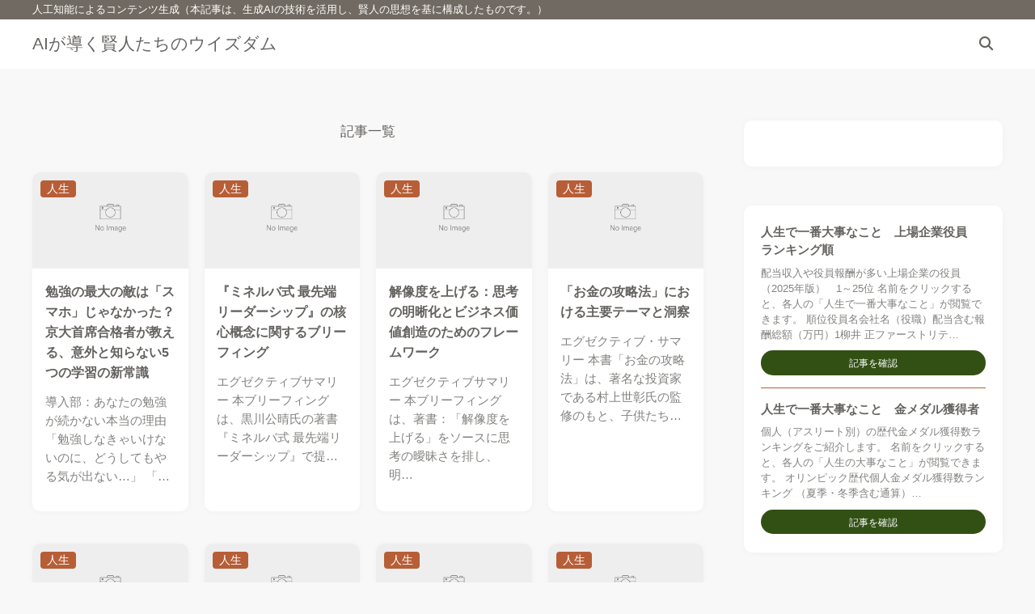

--- FILE ---
content_type: text/html; charset=utf-8
request_url: https://www.google.com/recaptcha/api2/aframe
body_size: 267
content:
<!DOCTYPE HTML><html><head><meta http-equiv="content-type" content="text/html; charset=UTF-8"></head><body><script nonce="HuzkEfKIA8hO28jaIv7diA">/** Anti-fraud and anti-abuse applications only. See google.com/recaptcha */ try{var clients={'sodar':'https://pagead2.googlesyndication.com/pagead/sodar?'};window.addEventListener("message",function(a){try{if(a.source===window.parent){var b=JSON.parse(a.data);var c=clients[b['id']];if(c){var d=document.createElement('img');d.src=c+b['params']+'&rc='+(localStorage.getItem("rc::a")?sessionStorage.getItem("rc::b"):"");window.document.body.appendChild(d);sessionStorage.setItem("rc::e",parseInt(sessionStorage.getItem("rc::e")||0)+1);localStorage.setItem("rc::h",'1769230526646');}}}catch(b){}});window.parent.postMessage("_grecaptcha_ready", "*");}catch(b){}</script></body></html>

--- FILE ---
content_type: application/javascript; charset=utf-8;
request_url: http://dalc.valuecommerce.com/app3?p=892369699&_s=http%3A%2F%2Fdekirudake.com%2F%25E3%2581%258A%25E5%2595%258F%25E3%2581%2584%25E5%2590%2588%25E3%2582%258F%25E3%2581%259B%2F&vf=iVBORw0KGgoAAAANSUhEUgAAAAMAAAADCAYAAABWKLW%2FAAAAMElEQVQYV2NkFGP4nxEXwBDSs4mB0XW20H%2BDw3MYpuoEMzDmcnX9n3nOgKFZw40BAPdODN65794bAAAAAElFTkSuQmCC
body_size: 892
content:
vc_linkswitch_callback({"t":"697450bd","r":"aXRQvQAK_kYSdV6uCooAHwqKBtR0Tg","ub":"aXRQvQACRZsSdV6uCooBbQqKBti6iQ%3D%3D","vcid":"3vSETLJzbmoql8hFixnsE1YkkWQOgcJNpmtRtN6g7doBVoqcQ8MucPVHvHtBLEIJrHXb3koGU4lkRLGZzjgv9yolnb5OU7J9KESC0fAwShQ","vcpub":"0.720454","paypaystep.yahoo.co.jp":{"a":"2826703","m":"2201292","g":"86a1a3d18a"},"mini-shopping.yahoo.co.jp":{"a":"2826703","m":"2201292","g":"86a1a3d18a"},"shopping.geocities.jp":{"a":"2826703","m":"2201292","g":"86a1a3d18a"},"l":4,"shopping.yahoo.co.jp":{"a":"2826703","m":"2201292","g":"86a1a3d18a"},"p":892369699,"paypaymall.yahoo.co.jp":{"a":"2826703","m":"2201292","g":"86a1a3d18a"},"s":3322396,"approach.yahoo.co.jp":{"a":"2826703","m":"2201292","g":"86a1a3d18a"}})